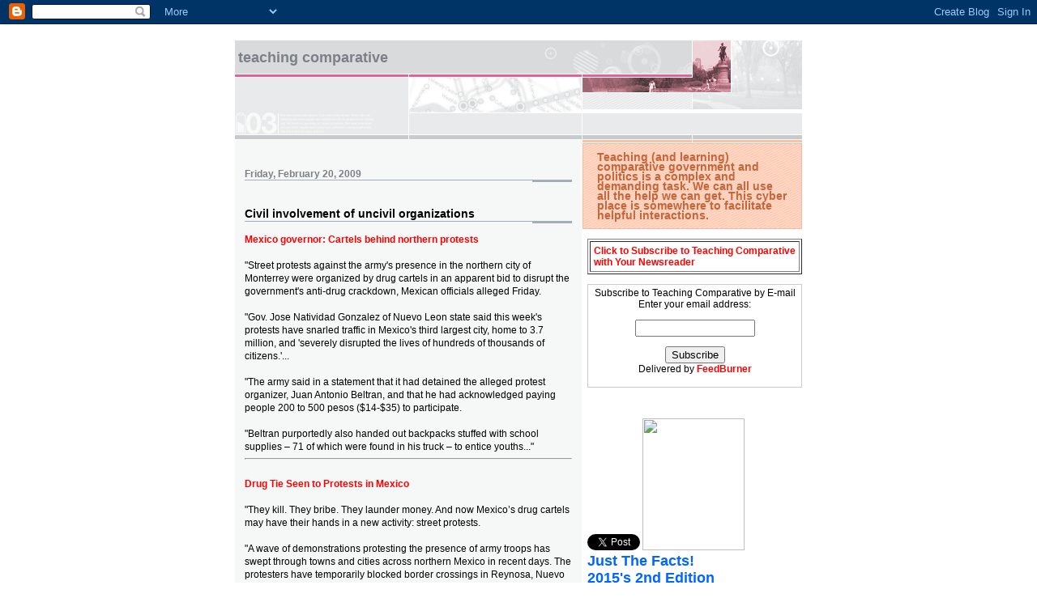

--- FILE ---
content_type: text/html; charset=UTF-8
request_url: https://compgovpol.blogspot.com/2009/02/civil-involvement-of-uncivil.html
body_size: 10134
content:
<!DOCTYPE html PUBLIC "-//W3C//DTD XHTML 1.0 Strict//EN" "http://www.w3.org/TR/xhtml1/DTD/xhtml1-strict.dtd">

<html xmlns="http://www.w3.org/1999/xhtml" xml:lang="en" lang="en">
<head>

<div id="fb-root"></div>
<script>(function(d, s, id) {
  var js, fjs = d.getElementsByTagName(s)[0];
  if (d.getElementById(id)) return;
  js = d.createElement(s); js.id = id;
  js.src = "//connect.facebook.net/en_US/all.js#xfbml=1";
  fjs.parentNode.insertBefore(js, fjs);
}(document, 'script', 'facebook-jssdk'));</script>

<!-- Place this render call where appropriate -->
<script type="text/javascript">
  (function() {
    var po = document.createElement('script'); po.type = 'text/javascript'; po.async = true;
    po.src = 'https://apis.google.com/js/plusone.js';
    var s = document.getElementsByTagName('script')[0]; s.parentNode.insertBefore(po, s);
  })();
</script>


  <title>Teaching Comparative Government and Politics</title>


  <script type="text/javascript">(function() { (function(){function b(g){this.t={};this.tick=function(h,m,f){var n=f!=void 0?f:(new Date).getTime();this.t[h]=[n,m];if(f==void 0)try{window.console.timeStamp("CSI/"+h)}catch(q){}};this.getStartTickTime=function(){return this.t.start[0]};this.tick("start",null,g)}var a;if(window.performance)var e=(a=window.performance.timing)&&a.responseStart;var p=e>0?new b(e):new b;window.jstiming={Timer:b,load:p};if(a){var c=a.navigationStart;c>0&&e>=c&&(window.jstiming.srt=e-c)}if(a){var d=window.jstiming.load;
c>0&&e>=c&&(d.tick("_wtsrt",void 0,c),d.tick("wtsrt_","_wtsrt",e),d.tick("tbsd_","wtsrt_"))}try{a=null,window.chrome&&window.chrome.csi&&(a=Math.floor(window.chrome.csi().pageT),d&&c>0&&(d.tick("_tbnd",void 0,window.chrome.csi().startE),d.tick("tbnd_","_tbnd",c))),a==null&&window.gtbExternal&&(a=window.gtbExternal.pageT()),a==null&&window.external&&(a=window.external.pageT,d&&c>0&&(d.tick("_tbnd",void 0,window.external.startE),d.tick("tbnd_","_tbnd",c))),a&&(window.jstiming.pt=a)}catch(g){}})();window.tickAboveFold=function(b){var a=0;if(b.offsetParent){do a+=b.offsetTop;while(b=b.offsetParent)}b=a;b<=750&&window.jstiming.load.tick("aft")};var k=!1;function l(){k||(k=!0,window.jstiming.load.tick("firstScrollTime"))}window.addEventListener?window.addEventListener("scroll",l,!1):window.attachEvent("onscroll",l);
 })();</script><script type="text/javascript">function a(){var b=window.location.href,c=b.split("?");switch(c.length){case 1:return b+"?m=1";case 2:return c[1].search("(^|&)m=")>=0?null:b+"&m=1";default:return null}}var d=navigator.userAgent;if(d.indexOf("Mobile")!=-1&&d.indexOf("WebKit")!=-1&&d.indexOf("iPad")==-1||d.indexOf("Opera Mini")!=-1||d.indexOf("IEMobile")!=-1){var e=a();e&&window.location.replace(e)};
</script><meta http-equiv="Content-Type" content="text/html; charset=UTF-8" />
<meta name="generator" content="Blogger" />
<link rel="icon" type="image/vnd.microsoft.icon" href="https://www.blogger.com/favicon.ico"/>
<link rel="alternate" type="application/atom+xml" title="Teaching Comparative - Atom" href="https://compgovpol.blogspot.com/feeds/posts/default" />
<link rel="alternate" type="application/rss+xml" title="Teaching Comparative - RSS" href="https://compgovpol.blogspot.com/feeds/posts/default?alt=rss" />
<link rel="service.post" type="application/atom+xml" title="Teaching Comparative - Atom" href="https://www.blogger.com/feeds/27447396/posts/default" />
<link rel="alternate" type="application/atom+xml" title="Teaching Comparative - Atom" href="https://compgovpol.blogspot.com/feeds/7650474611968511640/comments/default" />
<link rel="stylesheet" type="text/css" href="https://www.blogger.com/static/v1/v-css/1601750677-blog_controls.css"/>
<link rel="stylesheet" type="text/css" href="https://www.blogger.com/dyn-css/authorization.css?targetBlogID=27447396&zx=14d6a7cb-d8a1-45d9-ab89-07e04251855d"/>


  <style type="text/css">
/*
-----------------------------------------------------
Blogger Template Style
Name:     Snapshot: Madder
Designer: Dave Shea
URL:      mezzoblue.com / brightcreative.com
Date:     27 Feb 2004
------------------------------------------------------ */


/* -- basic html elements -- */
body {padding: 0; margin: 0; font: 75% Helvetica, Arial, sans-serif; color: #000000; background: #fff; text-align: center;}
a {color: #FF0000; font-weight: bold; text-decoration: none;}
a:visited {color: #FF0000;}
a:hover {text-decoration: underline; color: #FF0000;}
h1 {margin: 0; color: #000000; font-size: 1.5em; text-transform: lowercase;}
h1 a {color: #7B8186;}
h2, #comments h4 {font-size: 1em; margin: 2em 0 0 0; color: #7B8186; background: transparent url(//www.blogblog.com/snapshot/bg-header1.gif) bottom right no-repeat; padding-bottom: 2px;}
@media all {
  h3 {
    font-size: 1em;
    margin: 2em 0 0 0;
    background: transparent url(//www.blogblog.com/snapshot/bg-header1.gif) bottom right no-repeat;
    padding-bottom: 2px;
    }
  }
@media handheld {
  h3 {
    background:none;
    }
  }
h4, h5 {font-size: 0.9em; text-transform: lowercase; letter-spacing: 2px;}
h5 {color: #7B8186;}
h6 {font-size: 0.8em; text-transform: uppercase; letter-spacing: 2px;}
p {margin: 0 0 1em 0;}
img, form {border: 0; margin: 0;}

/* -- layout -- */
@media all {
  #content {
    width: 700px;
    margin: 0 auto;
    text-align: left;
    background: #fff url(//www.blogblog.com/snapshot/bg-body.gif) 0 0 repeat-y;}
    }
  #header {
    background: #D8DADC url(//www.blogblog.com/snapshot/bg-headerdiv.gif) 0 0 repeat-y;
    }
  #header div {
    background: transparent url(//www.blogblog.com/snapshot/header-01.gif) bottom left no-repeat;
  }
  #main {
    line-height: 1.4;
    float: left;
    padding: 10px 12px;
    border-top: solid 1px #fff;
    width: 428px;
    /* Tantek hack - http://www.tantek.com/CSS/Examples/boxmodelhack.html */
    voice-family: "\"}\"";
    voice-family: inherit;
    width: 404px;
    }
  }
@media handheld {
  #content {
    width: 90%;
    }
  #header {
    background: #D8DADC;
    }
  #header div {
    background: none;
  }
  #main {
    float: none;
    width: 100%;
    }
  }
/* IE5 hack */
#main {}
@media all {
  #sidebar {
    margin-left: 428px;
    border-top: solid 1px #fff;
    padding: 4px 0 0 7px;
    background: #fff url(//www.blogblog.com/snapshot/bg-sidebar.gif) 1px 0 no-repeat;
    }
  #footer {
    clear: both;
    background: #E9EAEB url(//www.blogblog.com/snapshot/bg-footer.gif) bottom left no-repeat;
    border-top: solid 1px #fff;
    }
  }
@media handheld {
  #sidebar {
    margin: 0 0 0 0;
    background: #fff;
    }
  #footer {
    background: #E9EAEB;
    }
  }

/* -- header style -- */
#header h1 {padding: 12px 0 92px 4px; width: 557px; line-height: 1;}

/* -- content area style -- */
#main {line-height: 1.4;}
h3.post-title {font-size: 1.2em; margin-bottom: 0;}
h3.post-title a {color: #C4663B;}
.post {clear: both; margin-bottom: 4em;}
.post-footer em {color: #B4BABE; font-style: normal; float: left;}
.post-footer {text-align: right;}
.comment-link {margin-left:.6em;}
#main img {border: solid 1px #E3E4E4; padding: 2px; background: #fff;}
.deleted-comment {font-style:italic;color:gray;}

/* -- sidebar style -- */
@media all {
  #sidebar #description {
    border: solid 1px #F3B89D;
    padding: 10px 17px;
    color: #C4663B;
    background: #FFD1BC url(//www.blogblog.com/snapshot/bg-profile.gif);
    font-size: 1.2em;
    font-weight: bold;
    line-height: 0.9;
    margin: 0 0 0 -6px;
    }
  }
@media handheld {
  #sidebar #description {
    background: #FFD1BC;
    }
  }
#sidebar h2 {font-size: 1.3em; margin: 1.3em 0 0.5em 0;}
#sidebar dl {margin: 0 0 10px 0;}
#sidebar ul {list-style: none; margin: 0; padding: 0;}
#sidebar li {padding-bottom: 5px; line-height: 0.9;}
#profile-container {color: #7B8186;}
#profile-container img {border: solid 1px #7C78B5; padding: 4px 4px 8px 4px; margin: 0 10px 1em 0; float: left;}
.archive-list {margin-bottom: 2em;}
#powered-by {margin: 10px auto 20px auto;}


/* -- sidebar style -- */
#footer p {margin: 0; padding: 12px 8px; font-size: 0.9em;}
#footer hr {display: none;}
</style>


<meta name='google-adsense-platform-account' content='ca-host-pub-1556223355139109'/>
<meta name='google-adsense-platform-domain' content='blogspot.com'/>
<!-- --><style type="text/css">@import url(//www.blogger.com/static/v1/v-css/navbar/3334278262-classic.css);
div.b-mobile {display:none;}
</style>

</head>

<body><script type="text/javascript">
    function setAttributeOnload(object, attribute, val) {
      if(window.addEventListener) {
        window.addEventListener('load',
          function(){ object[attribute] = val; }, false);
      } else {
        window.attachEvent('onload', function(){ object[attribute] = val; });
      }
    }
  </script>
<div id="navbar-iframe-container"></div>
<script type="text/javascript" src="https://apis.google.com/js/platform.js"></script>
<script type="text/javascript">
      gapi.load("gapi.iframes:gapi.iframes.style.bubble", function() {
        if (gapi.iframes && gapi.iframes.getContext) {
          gapi.iframes.getContext().openChild({
              url: 'https://www.blogger.com/navbar/27447396?origin\x3dhttps://compgovpol.blogspot.com',
              where: document.getElementById("navbar-iframe-container"),
              id: "navbar-iframe"
          });
        }
      });
    </script>


<!-- Begin #content - Centers all content and provides edges for floated columns -->
<div id="content">

<div id="header"><div>
  <h1><a href="http://compgovpol.blogspot.com/">
	Teaching Comparative
	</a></h1>
</div></div>

<!-- Begin #main - Contains main-column blog content -->
<div id="main">



    
  <h2 class="date-header">Friday, February 20, 2009</h2>
  
  
  <!-- Begin .post -->
  <div class="post"><a name="7650474611968511640"></a>
     
    
    <h3 class="post-title">
	 
	 Civil involvement of uncivil organizations
	 
    </h3>
    
     
    <p><div style="clear:both;"></div><a href="http://www3.signonsandiego.com/stories/2009/feb/13/lt-mexico-violence-021309/?zIndex=52738"><b>Mexico governor: Cartels behind northern protests</b></a><br /><br />"Street protests against the army's presence in the northern city of Monterrey were organized by drug cartels in an apparent bid to disrupt the government's anti-drug crackdown, Mexican officials alleged Friday.<br /><br />"Gov. Jose Natividad Gonzalez of Nuevo Leon state said this week's protests have snarled traffic in Mexico's third largest city, home to 3.7 million, and 'severely disrupted the lives of hundreds of thousands of citizens.'...<br /><br />"The army said in a statement that it had detained the alleged protest organizer, Juan Antonio Beltran, and that he had acknowledged paying people 200 to 500 pesos ($14-$35) to participate.<br /><br />"Beltran purportedly also handed out backpacks stuffed with school supplies – 71 of which were found in his truck – to entice youths..."<br /><hr><br /><a href="http://www.nytimes.com/2009/02/19/world/americas/19mexico.html?ref=world"><b>Drug Tie Seen to Protests in Mexico </b></a><br /><br />"They kill. They bribe. They launder money. And now Mexico’s drug cartels may have their hands in a new activity: street protests.<br /><br />"A wave of demonstrations protesting the presence of army troops has swept through towns and cities across northern Mexico in recent days. The protesters have temporarily blocked border crossings in Reynosa, Nuevo Laredo, Matamoros and Ciudad Juárez and shut down parts of Monterrey, a major industrial hub in the northeast.<br /><br />"Without providing evidence, the Mexican authorities say they see the hidden hand of traffickers in the splashy events...<br /><br />"Mexican political parties have a long history of paying people to protest. The compensation can come in the form of a free lunch, cash or gifts. Those who turn out provide the outrage...<br /><br />"Some Mexican newspapers have labeled the demonstrations 'narco-protests.' 'It’s a hypothesis you have to consider,' said Jorge Chabat, a security expert at the Center for Research and Teaching in Economics in Mexico City. 'Someone is organizing these protests. They don’t seem spontaneous. Whoever the organizer happens to be is not showing their face.' A trafficker in Monterrey who was arrested last week initially acknowledged that he had helped organize the protests, the army said.<br /><br />"Whoever is behind the demonstrations is tapping into widespread public discontent with the way Mr. Calderón’s government is waging its antidrug war..."<br /><hr><br /><a href="http://www3.signonsandiego.com/stories/2009/feb/17/lt-mexico-violence-021709/?zIndex=54359"><b>Marchers block US border to protest army presence</b></a><br /><br /><a onblur="try {parent.deselectBloggerImageGracefully();} catch(e) {}" href="https://blogger.googleusercontent.com/img/b/R29vZ2xl/AVvXsEimO_H0oaZMPd7KAy5RriEISck2TAxQTCAncXPc4jjo5_Zs-behy5hYcqCAt3SyKlQXbVqYR86mIUNNQSTvRG05mJmDJuFvjWHVCJZnTxrQrjq-J0h8bQhFi21ixLbVbgLsTkmb/s1600-h/MexProtest.jpg"><img style="float:left; margin:0 10px 10px 0;cursor:pointer; cursor:hand;width: 320px; height: 206px;" src="https://blogger.googleusercontent.com/img/b/R29vZ2xl/AVvXsEimO_H0oaZMPd7KAy5RriEISck2TAxQTCAncXPc4jjo5_Zs-behy5hYcqCAt3SyKlQXbVqYR86mIUNNQSTvRG05mJmDJuFvjWHVCJZnTxrQrjq-J0h8bQhFi21ixLbVbgLsTkmb/s320/MexProtest.jpg" border="0" alt=""id="BLOGGER_PHOTO_ID_5304870478246736514" /></a>"Hundreds of people blocked bridges to the United States in three border cities Tuesday, demanding the army leave in another challenge for the Mexican government as it struggles to quell escalating drug violence...<br /><br />"It was the largest display of discontent against the army's role in an anti-drug crackdown since President Felipe Calderon began deploying soldiers across the country two years ago to fight cartels. About 45,000 soldiers are now spread out across Mexico.<br /><br />"Government and army officials claimed that drug cartels organized similar protests in Monterrey earlier this month to undermine the crackdown..."<br /><hr><div style="clear:both; padding-bottom:0.25em"></div><p class="blogger-labels">Labels: <a rel='tag' href="http://compgovpol.blogspot.com/search/label/civil%20society">civil society</a>, <a rel='tag' href="http://compgovpol.blogspot.com/search/label/Mexico">Mexico</a>, <a rel='tag' href="http://compgovpol.blogspot.com/search/label/participation">participation</a>, <a rel='tag' href="http://compgovpol.blogspot.com/search/label/political%20culture">political culture</a></p></p>
        
    <p class="post-footer">
      <em>posted by Ken Wedding @ <a href="http://compgovpol.blogspot.com/2009/02/civil-involvement-of-uncivil.html" title="permanent link">7:20 AM</a></em>
       <span class="item-action"><a href="https://www.blogger.com/email-post/27447396/7650474611968511640" title="Email Post"><img class="icon-action" alt="" src="https://resources.blogblog.com/img/icon18_email.gif" height="13" width="18"/></a></span><span class="item-control blog-admin pid-1253539632"><a style="border:none;" href="https://www.blogger.com/post-edit.g?blogID=27447396&postID=7650474611968511640&from=pencil" title="Edit Post"><img class="icon-action" alt="" src="https://resources.blogblog.com/img/icon18_edit_allbkg.gif" height="18" width="18"></a></span>
    </p>
  </div>
  <!-- End .post -->
  
  
  
  <!-- Begin #comments -->
 

  <div id="comments">

	<a name="comments"></a>
    
    <h4>1 Comments:</h4>
    
    <dl id="comments-block">
      
      <dt class="comment-data" id="c000000045"><a name="c111431469153485047"></a>
        At <a href="#c111431469153485047" title="comment permalink">7:23 AM</a>,
        <span style="line-height:16px" class="comment-icon blogger-comment-icon"><img src="https://resources.blogblog.com/img/b16-rounded.gif" alt="Blogger" style="display:inline;" /></span>&nbsp;<a href="https://www.blogger.com/profile/09432599516874850614" rel="nofollow">Ken Wedding</a> said...
      </dt>
      <dd class="comment-body">
        <p>The disappearing power of the government<BR/><BR/><A HREF="http://news.bbc.co.uk/2/hi/americas/7902963.stm" REL="nofollow">Mexico police chief stands down</A><BR/><BR/>"The chief of police in Mexico's most violent city, Ciudad Juarez, has stepped down amid ongoing threats.<BR/><BR/>"Roberto Orduna stepped down hours after a policeman and a prison guard were killed in the city, which has been wracked by drug-related violence.<BR/><BR/>"Criminal gangs had threatened to kill at least one police officer every two days until Mr Orduna quit...<BR/><BR/>"'We can't allow men who work defending our citizens to continue to lose their lives,' he said. 'That is why I am presenting my permanent resignation.'<BR/><BR/>"Mr Orduna had only been in the post since May; he took over after his predecessor was forced to flee across the border to Texas following death threats...<BR/><BR/>"The resignation was the latest evidence that drug gangs exercise formidable control over parts of northern Mexico, says the BBC's Stephen Gibbs in Mexico City.<BR/><BR/>"Recent widespread anti-army protests in the region appear to have been largely orchestrated by the cartels...<BR/><BR/>"The government of Felipe Calderon has vowed to take on the drugs gangs, and some 40,000 troops have been deployed across Mexico since 2006 to battle cartels which make billions of dollars a year exporting cocaine and other drugs to the US.<BR/><BR/>"While this campaign has resulted in record drug seizures, it has also provoked a dramatic escalation in violence, as the gangs fight both one another and the federal forces."</p>
	  <span class="item-control blog-admin pid-1253539632"><a style="border:none;" href="https://www.blogger.com/comment/delete/27447396/111431469153485047" title="Delete Comment" ><span class="delete-comment-icon">&nbsp;</span></a></span>
      </dd>
     
    </dl>
	
	<p>
    <a class="comment-link" href="https://www.blogger.com/comment/fullpage/post/27447396/7650474611968511640">Post a Comment</a>
    </p>
  
  	    
    


	
	<p>
	<a href="http://compgovpol.blogspot.com/">&lt;&lt; Home</a>
    </p>
    </div>


  <!-- End #comments -->


</div>
<!-- End #main -->


<!-- Begin #sidebar -->
<div id="sidebar">
    
  <p id="description">Teaching (and learning) comparative government and politics is a complex and demanding task. We can all use all the help we can get. This cyber place is somewhere to facilitate helpful interactions.</p>
<p>
<p>

<table border="1" cellspacing="2" cellpadding="4"><tr><td><a href="http://feeds.feedburner.com/TeachingComparative" title="Subscribe to my feed, Teaching Comparative" rel="alternate" type="application/rss+xml">Click to Subscribe to Teaching Comparative with Your Newsreader</a></td></tr></table>

<p>
<form style="border:1px solid #ccc;padding:3px;text-align:center;" action="http://www.feedburner.com/fb/a/emailverify" method="post" target="popupwindow" onsubmit="window.open('http://www.feedburner.com', 'popupwindow', 'scrollbars=yes,width=550,height=520');return true"><p>Subscribe to Teaching Comparative by E-mail<br>
Enter your email address:</p><p><input type="text" style="width:140px" name="email"/></p><input type="hidden" value="http://feeds.feedburner.com/~e?ffid=355859" name="url"/><input type="hidden" value="Teaching Comparative" name="title"/><input type="submit" value="Subscribe" /><p>Delivered by <a href="http://www.feedburner.com/" target="_blank">FeedBurner</a></p></form>
<p>
<div class="fb-like" data-href="http://apcomparativegov.com" data-send="false" data-width="450" data-show-faces="false" data-font="verdana"></div>
<p><p>
<!-- Place this tag where you want the +1 button to render -->
<g:plusone annotation="none"></g:plusone>
<p>
<a href="https://twitter.com/share" class="twitter-share-button">Tweet</a>
<script>!function(d,s,id){var js,fjs=d.getElementsByTagName(s)[0];if(!d.getElementById(id)){js=d.createElement(s);js.id=id;js.src="//platform.twitter.com/widgets.js";fjs.parentNode.insertBefore(js,fjs);}}(document,"script","twitter-wjs");</script>


  <!-- Begin #profile-container -->
   
   
   
  <!-- End #profile -->
    
          
<a href="http://www.apcomparativegov.com"><img src="https://lh3.googleusercontent.com/blogger_img_proxy/AEn0k_u2c8OORU-B4ZHLNX_pz5mByWgKoBBgEnsToxycZPO2SnCf3w6t8kdSBnwwmU3Ua6jOa2WsLHAd_U7gi0An5317d0-EUXSrSkYdYozkAZ8rhiAz9S2EWg=s0-d" width="126" height="163" border="0"></a><br>
<a href="http://www.apcomparativegov.com"><span style="font-size: 150%; color: #0066FF;"><b>Just The Facts!</b><br><b>2015's 2nd Edition</b></span><br> 
<b>Concise guide to</b> <b>the AP <br>Comp Gov Pol curriculum<br> <b>Free Shipping to US addresses</b>  </a> 
<br><br>
<a href="http://www.carleton.edu/"><img border="0" src="https://lh3.googleusercontent.com/blogger_img_proxy/AEn0k_vOqqJHxp4yMLm29SI4fLofdByhQ0T1eZEHbRF8iG3jM7bWKXQvoapF4bvgw7nbfYLBBDAjSseid0A27X9c8CnwN66PwT9UE263=s0-d" alt="Carleton College"></a><br><b>Carleton College, Northfield, Minnesota</b></a><br><b>Check it out</b><br><br>
<p><p>
       
        <li><a href="http://albanycompgov.blogspot.com/"><b>AHS Comparative Government blog</b></a>
        <li><a href="http://www.daniellazar.com"><b>Daniel Lazar's Comparative blog</b></a>
        <li><a href="http://news.bbc.co.uk/"><b>BBC World News</b></a></li>
        <li><a href="http://economist.com"><b><i>The Economist</i></b></a></li>
        <li><a href="http://www.nytimes.com/pages/world/index.html"><b><i><b><i>New York Times</i></b> - International</a></li>
        <li><a href="http://www.washingtonpost.com/wp-dyn/content/world/"><b><i>Washington Post</i></b> - International</a></li>
        <li><a href="http://www.ipl.org/div/news/"><b>IPL link to World newspapers online</b></a></li>
       <li><a href="http://apcomparativegov.com/govpol.html"><b>Sources within countries</b></a></li>
<p></p>

  </ul>

<br>
  </MainOrArchivePage>
  
  <h2 class="sidebar-title">Previous Posts</h2>
  
  <ul id="recently">
    
        <li><a href="http://compgovpol.blogspot.com/2009/02/european-disunion.html">European (dis)Union</a></li>
     
        <li><a href="http://compgovpol.blogspot.com/2009/02/comparative-legal-system.html">Comparative legal system</a></li>
     
        <li><a href="http://compgovpol.blogspot.com/2009/02/parade-cant-be-planned-in-day.html">A parade can&#39;t be planned in a day</a></li>
     
        <li><a href="http://compgovpol.blogspot.com/2009/02/prebendalism.html">Prebendalism</a></li>
     
        <li><a href="http://compgovpol.blogspot.com/2009/02/another-end-of-elephant.html">Another end of the elephant</a></li>
     
        <li><a href="http://compgovpol.blogspot.com/2009/02/images-of-life-in-nigeria.html">Images of life in Nigeria</a></li>
     
        <li><a href="http://compgovpol.blogspot.com/2009/02/are-human-rights-universal-or.html">Are human rights universal or conditional?</a></li>
     
        <li><a href="http://compgovpol.blogspot.com/2009/02/nigera-not-transparent.html">Nigera: not transparent</a></li>
     
        <li><a href="http://compgovpol.blogspot.com/2009/02/separation-of-powerful.html">Separation of the powerful?</a></li>
     
        <li><a href="http://compgovpol.blogspot.com/2009/02/reporters-invited-significance.html">Reporters invited. Significance?</a></li>
     
  </ul>
  
  <MainOrArchivePage>
  <h2 class="sidebar-title">Archives</h2>
  
  <ul class="archive-list">
   	  
    	<li><a href="http://compgovpol.blogspot.com/2006/05/">May 2006</a></li>
	  
    	<li><a href="http://compgovpol.blogspot.com/2006/06/">June 2006</a></li>
	  
    	<li><a href="http://compgovpol.blogspot.com/2006/07/">July 2006</a></li>
	  
    	<li><a href="http://compgovpol.blogspot.com/2006/08/">August 2006</a></li>
	  
    	<li><a href="http://compgovpol.blogspot.com/2006/09/">September 2006</a></li>
	  
    	<li><a href="http://compgovpol.blogspot.com/2006/10/">October 2006</a></li>
	  
    	<li><a href="http://compgovpol.blogspot.com/2006/11/">November 2006</a></li>
	  
    	<li><a href="http://compgovpol.blogspot.com/2006/12/">December 2006</a></li>
	  
    	<li><a href="http://compgovpol.blogspot.com/2007/01/">January 2007</a></li>
	  
    	<li><a href="http://compgovpol.blogspot.com/2007/02/">February 2007</a></li>
	  
    	<li><a href="http://compgovpol.blogspot.com/2007/03/">March 2007</a></li>
	  
    	<li><a href="http://compgovpol.blogspot.com/2007/04/">April 2007</a></li>
	  
    	<li><a href="http://compgovpol.blogspot.com/2007/05/">May 2007</a></li>
	  
    	<li><a href="http://compgovpol.blogspot.com/2007/06/">June 2007</a></li>
	  
    	<li><a href="http://compgovpol.blogspot.com/2007/07/">July 2007</a></li>
	  
    	<li><a href="http://compgovpol.blogspot.com/2007/08/">August 2007</a></li>
	  
    	<li><a href="http://compgovpol.blogspot.com/2007/09/">September 2007</a></li>
	  
    	<li><a href="http://compgovpol.blogspot.com/2007/10/">October 2007</a></li>
	  
    	<li><a href="http://compgovpol.blogspot.com/2007/11/">November 2007</a></li>
	  
    	<li><a href="http://compgovpol.blogspot.com/2007/12/">December 2007</a></li>
	  
    	<li><a href="http://compgovpol.blogspot.com/2008/01/">January 2008</a></li>
	  
    	<li><a href="http://compgovpol.blogspot.com/2008/02/">February 2008</a></li>
	  
    	<li><a href="http://compgovpol.blogspot.com/2008/03/">March 2008</a></li>
	  
    	<li><a href="http://compgovpol.blogspot.com/2008/04/">April 2008</a></li>
	  
    	<li><a href="http://compgovpol.blogspot.com/2008/05/">May 2008</a></li>
	  
    	<li><a href="http://compgovpol.blogspot.com/2008/06/">June 2008</a></li>
	  
    	<li><a href="http://compgovpol.blogspot.com/2008/07/">July 2008</a></li>
	  
    	<li><a href="http://compgovpol.blogspot.com/2008/08/">August 2008</a></li>
	  
    	<li><a href="http://compgovpol.blogspot.com/2008/09/">September 2008</a></li>
	  
    	<li><a href="http://compgovpol.blogspot.com/2008/10/">October 2008</a></li>
	  
    	<li><a href="http://compgovpol.blogspot.com/2008/11/">November 2008</a></li>
	  
    	<li><a href="http://compgovpol.blogspot.com/2008/12/">December 2008</a></li>
	  
    	<li><a href="http://compgovpol.blogspot.com/2009/01/">January 2009</a></li>
	  
    	<li><a href="http://compgovpol.blogspot.com/2009/02/">February 2009</a></li>
	  
    	<li><a href="http://compgovpol.blogspot.com/2009/03/">March 2009</a></li>
	  
    	<li><a href="http://compgovpol.blogspot.com/2009/04/">April 2009</a></li>
	  
    	<li><a href="http://compgovpol.blogspot.com/2009/05/">May 2009</a></li>
	  
    	<li><a href="http://compgovpol.blogspot.com/2009/06/">June 2009</a></li>
	  
    	<li><a href="http://compgovpol.blogspot.com/2009/07/">July 2009</a></li>
	  
    	<li><a href="http://compgovpol.blogspot.com/2009/08/">August 2009</a></li>
	  
    	<li><a href="http://compgovpol.blogspot.com/2009/09/">September 2009</a></li>
	  
    	<li><a href="http://compgovpol.blogspot.com/2009/10/">October 2009</a></li>
	  
    	<li><a href="http://compgovpol.blogspot.com/2009/11/">November 2009</a></li>
	  
    	<li><a href="http://compgovpol.blogspot.com/2009/12/">December 2009</a></li>
	  
    	<li><a href="http://compgovpol.blogspot.com/2010/01/">January 2010</a></li>
	  
    	<li><a href="http://compgovpol.blogspot.com/2010/02/">February 2010</a></li>
	  
    	<li><a href="http://compgovpol.blogspot.com/2010/03/">March 2010</a></li>
	  
    	<li><a href="http://compgovpol.blogspot.com/2010/04/">April 2010</a></li>
	  
    	<li><a href="http://compgovpol.blogspot.com/2010/05/">May 2010</a></li>
	  
    	<li><a href="http://compgovpol.blogspot.com/2010/06/">June 2010</a></li>
	  
    	<li><a href="http://compgovpol.blogspot.com/2010/07/">July 2010</a></li>
	  
    	<li><a href="http://compgovpol.blogspot.com/2010/08/">August 2010</a></li>
	  
    	<li><a href="http://compgovpol.blogspot.com/2010/09/">September 2010</a></li>
	  
    	<li><a href="http://compgovpol.blogspot.com/2010/10/">October 2010</a></li>
	  
    	<li><a href="http://compgovpol.blogspot.com/2010/11/">November 2010</a></li>
	  
    	<li><a href="http://compgovpol.blogspot.com/2010/12/">December 2010</a></li>
	  
    	<li><a href="http://compgovpol.blogspot.com/2011/01/">January 2011</a></li>
	  
    	<li><a href="http://compgovpol.blogspot.com/2011/02/">February 2011</a></li>
	  
    	<li><a href="http://compgovpol.blogspot.com/2011/03/">March 2011</a></li>
	  
    	<li><a href="http://compgovpol.blogspot.com/2011/04/">April 2011</a></li>
	  
    	<li><a href="http://compgovpol.blogspot.com/2011/05/">May 2011</a></li>
	  
    	<li><a href="http://compgovpol.blogspot.com/2011/06/">June 2011</a></li>
	  
    	<li><a href="http://compgovpol.blogspot.com/2011/07/">July 2011</a></li>
	  
    	<li><a href="http://compgovpol.blogspot.com/2011/08/">August 2011</a></li>
	  
    	<li><a href="http://compgovpol.blogspot.com/2011/09/">September 2011</a></li>
	  
    	<li><a href="http://compgovpol.blogspot.com/2011/10/">October 2011</a></li>
	  
    	<li><a href="http://compgovpol.blogspot.com/2011/11/">November 2011</a></li>
	  
    	<li><a href="http://compgovpol.blogspot.com/2011/12/">December 2011</a></li>
	  
    	<li><a href="http://compgovpol.blogspot.com/2012/01/">January 2012</a></li>
	  
    	<li><a href="http://compgovpol.blogspot.com/2012/02/">February 2012</a></li>
	  
    	<li><a href="http://compgovpol.blogspot.com/2012/03/">March 2012</a></li>
	  
    	<li><a href="http://compgovpol.blogspot.com/2012/04/">April 2012</a></li>
	  
    	<li><a href="http://compgovpol.blogspot.com/2012/05/">May 2012</a></li>
	  
    	<li><a href="http://compgovpol.blogspot.com/2012/06/">June 2012</a></li>
	  
    	<li><a href="http://compgovpol.blogspot.com/2012/07/">July 2012</a></li>
	  
    	<li><a href="http://compgovpol.blogspot.com/2012/08/">August 2012</a></li>
	  
    	<li><a href="http://compgovpol.blogspot.com/2012/09/">September 2012</a></li>
	  
    	<li><a href="http://compgovpol.blogspot.com/2012/10/">October 2012</a></li>
	  
    	<li><a href="http://compgovpol.blogspot.com/2012/11/">November 2012</a></li>
	  
    	<li><a href="http://compgovpol.blogspot.com/2012/12/">December 2012</a></li>
	  
    	<li><a href="http://compgovpol.blogspot.com/2013/01/">January 2013</a></li>
	  
    	<li><a href="http://compgovpol.blogspot.com/2013/02/">February 2013</a></li>
	  
    	<li><a href="http://compgovpol.blogspot.com/2013/03/">March 2013</a></li>
	  
    	<li><a href="http://compgovpol.blogspot.com/2013/04/">April 2013</a></li>
	  
    	<li><a href="http://compgovpol.blogspot.com/2013/05/">May 2013</a></li>
	  
    	<li><a href="http://compgovpol.blogspot.com/2013/06/">June 2013</a></li>
	  
    	<li><a href="http://compgovpol.blogspot.com/2013/07/">July 2013</a></li>
	  
    	<li><a href="http://compgovpol.blogspot.com/2013/08/">August 2013</a></li>
	  
    	<li><a href="http://compgovpol.blogspot.com/2013/09/">September 2013</a></li>
	  
    	<li><a href="http://compgovpol.blogspot.com/2013/10/">October 2013</a></li>
	  
    	<li><a href="http://compgovpol.blogspot.com/2013/11/">November 2013</a></li>
	  
    	<li><a href="http://compgovpol.blogspot.com/2013/12/">December 2013</a></li>
	  
    	<li><a href="http://compgovpol.blogspot.com/2014/01/">January 2014</a></li>
	  
    	<li><a href="http://compgovpol.blogspot.com/2014/02/">February 2014</a></li>
	  
    	<li><a href="http://compgovpol.blogspot.com/2014/03/">March 2014</a></li>
	  
    	<li><a href="http://compgovpol.blogspot.com/2014/04/">April 2014</a></li>
	  
    	<li><a href="http://compgovpol.blogspot.com/2014/05/">May 2014</a></li>
	  
    	<li><a href="http://compgovpol.blogspot.com/2014/06/">June 2014</a></li>
	  
    	<li><a href="http://compgovpol.blogspot.com/2014/07/">July 2014</a></li>
	  
    	<li><a href="http://compgovpol.blogspot.com/2014/08/">August 2014</a></li>
	  
    	<li><a href="http://compgovpol.blogspot.com/2014/09/">September 2014</a></li>
	  
    	<li><a href="http://compgovpol.blogspot.com/2014/10/">October 2014</a></li>
	  
    	<li><a href="http://compgovpol.blogspot.com/2014/11/">November 2014</a></li>
	  
    	<li><a href="http://compgovpol.blogspot.com/2014/12/">December 2014</a></li>
	  
    	<li><a href="http://compgovpol.blogspot.com/2015/01/">January 2015</a></li>
	  
    	<li><a href="http://compgovpol.blogspot.com/2015/02/">February 2015</a></li>
	  
    	<li><a href="http://compgovpol.blogspot.com/2015/03/">March 2015</a></li>
	  
    	<li><a href="http://compgovpol.blogspot.com/2015/04/">April 2015</a></li>
	  
    	<li><a href="http://compgovpol.blogspot.com/2015/05/">May 2015</a></li>
	  
    	<li><a href="http://compgovpol.blogspot.com/2015/06/">June 2015</a></li>
	  
    	<li><a href="http://compgovpol.blogspot.com/2015/07/">July 2015</a></li>
	  
    	<li><a href="http://compgovpol.blogspot.com/2015/08/">August 2015</a></li>
	  
    	<li><a href="http://compgovpol.blogspot.com/2015/09/">September 2015</a></li>
	  
    	<li><a href="http://compgovpol.blogspot.com/2015/10/">October 2015</a></li>
	  
    	<li><a href="http://compgovpol.blogspot.com/2015/11/">November 2015</a></li>
	  
    	<li><a href="http://compgovpol.blogspot.com/2015/12/">December 2015</a></li>
	  
    	<li><a href="http://compgovpol.blogspot.com/2016/01/">January 2016</a></li>
	  
    	<li><a href="http://compgovpol.blogspot.com/2016/02/">February 2016</a></li>
	  
    	<li><a href="http://compgovpol.blogspot.com/2016/03/">March 2016</a></li>
	  
    	<li><a href="http://compgovpol.blogspot.com/2016/04/">April 2016</a></li>
	  
    	<li><a href="http://compgovpol.blogspot.com/2016/05/">May 2016</a></li>
	  
    	<li><a href="http://compgovpol.blogspot.com/2016/06/">June 2016</a></li>
	  
    	<li><a href="http://compgovpol.blogspot.com/2016/07/">July 2016</a></li>
	  
    	<li><a href="http://compgovpol.blogspot.com/2016/08/">August 2016</a></li>
	  
    	<li><a href="http://compgovpol.blogspot.com/2016/09/">September 2016</a></li>
	  
    	<li><a href="http://compgovpol.blogspot.com/2016/10/">October 2016</a></li>
	  
    	<li><a href="http://compgovpol.blogspot.com/2016/11/">November 2016</a></li>
	  
    	<li><a href="http://compgovpol.blogspot.com/2016/12/">December 2016</a></li>
	  
    	<li><a href="http://compgovpol.blogspot.com/2017/01/">January 2017</a></li>
	  
    	<li><a href="http://compgovpol.blogspot.com/2017/02/">February 2017</a></li>
	  
    	<li><a href="http://compgovpol.blogspot.com/2017/03/">March 2017</a></li>
	  
    	<li><a href="http://compgovpol.blogspot.com/2017/04/">April 2017</a></li>
	  
    	<li><a href="http://compgovpol.blogspot.com/2017/05/">May 2017</a></li>
	  
    	<li><a href="http://compgovpol.blogspot.com/2017/06/">June 2017</a></li>
	  
    	<li><a href="http://compgovpol.blogspot.com/2017/07/">July 2017</a></li>
	  
    	<li><a href="http://compgovpol.blogspot.com/2017/08/">August 2017</a></li>
	  
    	<li><a href="http://compgovpol.blogspot.com/2017/09/">September 2017</a></li>
	  
    	<li><a href="http://compgovpol.blogspot.com/2017/10/">October 2017</a></li>
	  
    	<li><a href="http://compgovpol.blogspot.com/2017/11/">November 2017</a></li>
	  
    	<li><a href="http://compgovpol.blogspot.com/2017/12/">December 2017</a></li>
	  
    	<li><a href="http://compgovpol.blogspot.com/2018/01/">January 2018</a></li>
	  
    	<li><a href="http://compgovpol.blogspot.com/2018/02/">February 2018</a></li>
	  
    	<li><a href="http://compgovpol.blogspot.com/2018/03/">March 2018</a></li>
	  
    	<li><a href="http://compgovpol.blogspot.com/2018/04/">April 2018</a></li>
	  
    	<li><a href="http://compgovpol.blogspot.com/2018/05/">May 2018</a></li>
	  
    	<li><a href="http://compgovpol.blogspot.com/2018/06/">June 2018</a></li>
	  
    	<li><a href="http://compgovpol.blogspot.com/2018/07/">July 2018</a></li>
	  
    	<li><a href="http://compgovpol.blogspot.com/2018/08/">August 2018</a></li>
	  
    	<li><a href="http://compgovpol.blogspot.com/2018/09/">September 2018</a></li>
	  
    	<li><a href="http://compgovpol.blogspot.com/2018/10/">October 2018</a></li>
	  
    	<li><a href="http://compgovpol.blogspot.com/2018/11/">November 2018</a></li>
	  
    	<li><a href="http://compgovpol.blogspot.com/2018/12/">December 2018</a></li>
	  
    	<li><a href="http://compgovpol.blogspot.com/2019/01/">January 2019</a></li>
	  
    	<li><a href="http://compgovpol.blogspot.com/2019/02/">February 2019</a></li>
	  
    	<li><a href="http://compgovpol.blogspot.com/2019/03/">March 2019</a></li>
	  
    	<li><a href="http://compgovpol.blogspot.com/2019/04/">April 2019</a></li>
	  
    	<li><a href="http://compgovpol.blogspot.com/2019/05/">May 2019</a></li>
	  
      
  
 <hr /> 
  <p id="powered-by"><a href="//www.blogger.com"><img src="https://lh3.googleusercontent.com/blogger_img_proxy/AEn0k_vc5hHToo5abnjVKofoQ35nwAiYW6gv8zlrqvSo_Psw0Lfng14p9tzpsTCl7Zhqy_nH2hu9RXqXu16Z3v8EcFH8HlBEpiV5SwPPOPOWLfd4=s0-d" alt="Powered by Blogger"></a></p>
  


  
  <p> </p>

<p><!-- AI campaign link -->
 <span style="font-size: 125%; color: #000000; font-family: Comic Sans MS, Charcoal, Verdana, Geneva;"><a href="http://irrepressible.info">Irrepressible.info</a></span><br>
<span style="font-size: 90%; color: #000000; font-family: Comic Sans MS, Charcoal, Verdana, Geneva;">Amnesty International</span><br>
<span style="font-size: 90%; color: #000000; font-family: Comic Sans MS, Charcoal, Verdana, Geneva;">Campaign for</span><br>
<span style="font-size: 90%; color: #000000; font-family: Comic Sans MS, Charcoal, Verdana, Geneva;">Freedom of Speech</span><br>
<span style="font-size: 90%; color: #000000; font-family: Comic Sans MS, Charcoal, Verdana, Geneva;">on the Internet</span> 
</p><!--end  AI campaign link -->


<p>
<p>

</div>
<!-- End #sidebar -->



<!-- Begin #footer -->
<div id="footer"><hr />
  <p></p>
</div>
<!-- End #footer -->




</div>
<!-- End #content -->
<script type="text/javascript">
var gaJsHost = (("https:" == document.location.protocol) ? "https://ssl." : "http://www.");
document.write(unescape("%3Cscript src='" + gaJsHost + "google-analytics.com/ga.js' type='text/javascript'%3E%3C/script%3E"));
</script>
<script type="text/javascript">
try {
var pageTracker = _gat._getTracker("UA-2095034-2");
pageTracker._trackPageview();
} catch(err) {}</script>
</body>
</html>

--- FILE ---
content_type: text/html; charset=utf-8
request_url: https://accounts.google.com/o/oauth2/postmessageRelay?parent=https%3A%2F%2Fcompgovpol.blogspot.com&jsh=m%3B%2F_%2Fscs%2Fabc-static%2F_%2Fjs%2Fk%3Dgapi.lb.en.2kN9-TZiXrM.O%2Fd%3D1%2Frs%3DAHpOoo_B4hu0FeWRuWHfxnZ3V0WubwN7Qw%2Fm%3D__features__
body_size: 161
content:
<!DOCTYPE html><html><head><title></title><meta http-equiv="content-type" content="text/html; charset=utf-8"><meta http-equiv="X-UA-Compatible" content="IE=edge"><meta name="viewport" content="width=device-width, initial-scale=1, minimum-scale=1, maximum-scale=1, user-scalable=0"><script src='https://ssl.gstatic.com/accounts/o/2580342461-postmessagerelay.js' nonce="i0oByEQnFIReKrtJrb1z5Q"></script></head><body><script type="text/javascript" src="https://apis.google.com/js/rpc:shindig_random.js?onload=init" nonce="i0oByEQnFIReKrtJrb1z5Q"></script></body></html>